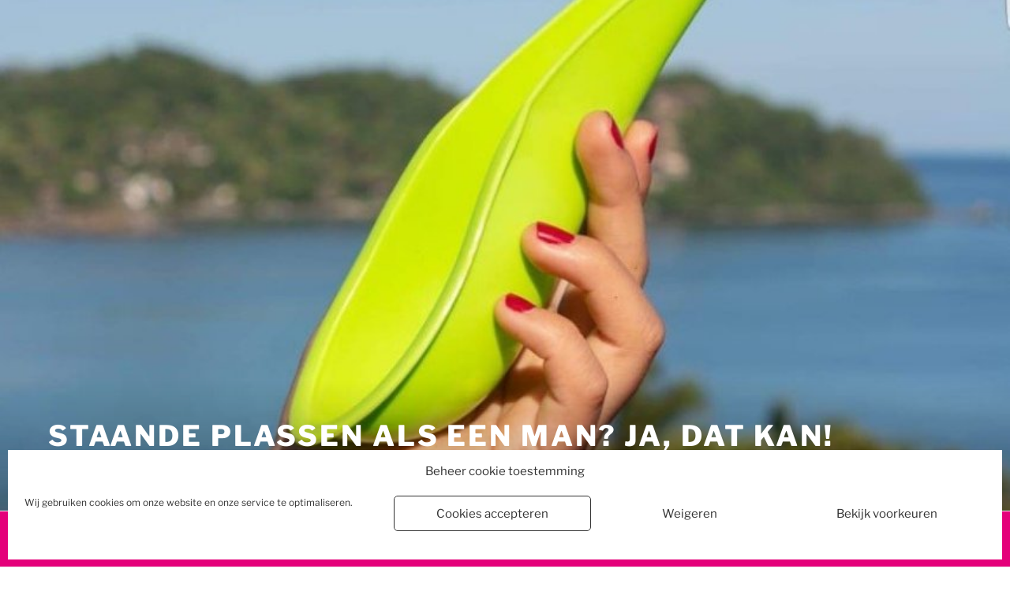

--- FILE ---
content_type: text/css
request_url: https://drogisterijbourquin.nl/wp-content/themes/twentyseventeen-child/style.css?ver=20241112
body_size: 78
content:
/*
 Theme Name:   Twenty Seventeen Child
 Description:  Twenty Seventeen Child Theme
 Template:     twentyseventeen
 Version:      1.0.0
 Text Domain:  twentyseventeen-child
*/


